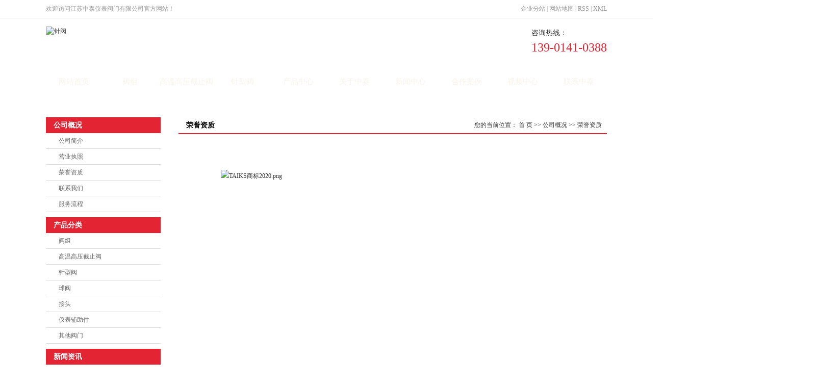

--- FILE ---
content_type: text/html;charset=utf-8
request_url: http://www.js-zhongtai.com/about/ryzza9c.html
body_size: 5094
content:
<!DOCTYPE html>
<html lang="zh-CN">
<head>
<meta charset="utf-8">
<meta http-equiv="X-UA-Compatible" content="IE=edge">
<title>荣誉资质_针阀-江苏中泰仪表阀门有限公司</title>
<meta name="keywords" content="荣誉资质" />
<meta name="description" content="" />
<link rel="stylesheet" type="text/css" href="http://www.js-zhongtai.com/template/default/style/base.css?9.2" />
<link rel="stylesheet" type="text/css" href="http://www.js-zhongtai.com/template/default/style/model.css?9.2" />
<link rel="stylesheet" type="text/css" href="http://www.js-zhongtai.com/template/default/style/main.css?9.2" />
<link rel="stylesheet" type="text/css" href="http://www.js-zhongtai.com/template/default/style/lightbox.css?9.2" />
<script src="http://www.js-zhongtai.com/template/default/js/jquery-1.8.3.min.js?9.2"></script>
<script src="http://www.js-zhongtai.com/template/default/js/mobile.js?9.2"></script>
<script>
var url = 'http://www.js-zhongtai.com/';
var cid = '1';
var pathname = location.pathname;
var urlArray = pathname.split("/");
var name = '';
if((url.match(urlArray[1]))){
	for(i=2;i<urlArray.length;i++){
		name= name+"/"+urlArray[i];
	}
	name = url+"m"+name;
}else{
	name = url+"m"+pathname;
}
if(cid == 1)
{
	name = name.replace("/about/","/about_about/");
}
uaredirect(name);
</script>



<script>
var _hmt = _hmt || [];
(function() {
  var hm = document.createElement("script");
  hm.src = "https://hm.baidu.com/hm.js?1941be1cc8b906eecaf3e7edff338db5";
  var s = document.getElementsByTagName("script")[0]; 
  s.parentNode.insertBefore(hm, s);
})();
</script>


</head>
<body>
<!-- 公共头部包含 -->
<div class="head">
   <div class="headtop clearfix">
      <div class="wel">欢迎访问江苏中泰仪表阀门有限公司官方网站！</div>
       <div class="k1">
    <a href="http://www.js-zhongtai.com/region/" >企业分站</a> |
    <a href="http://www.js-zhongtai.com/sitemap/">网站地图</a> |
    <a href="http://www.js-zhongtai.com/rss.xml">RSS</a> |
    <a href="http://www.js-zhongtai.com/sitemap.xml">XML</a>
    </div>
   </div>
</div>

<div id="header">
  <div class="top clearfix">
    <div class="logo">
      <a href="http://www.js-zhongtai.com/"><img alt="针阀" src="http://www.js-zhongtai.com/data/images/other/20161021125343_778.jpg" /></a>
    </div>
    <div class="topLink">

    <div class="k2">
       <p>咨询热线：</p><p><span style="font-size: 24px;color:#e32433;">139-0141-0388</span></p>
    </div>
        </div>
  </div>

</div>
<!-- 导航栏包含 -->
<div id="menu" >
  <ul class="nav clearfix">
      <li><a href="http://www.js-zhongtai.com/">网站首页</a></li>
     
      <li><a href="http://www.js-zhongtai.com/product/fz4df/">阀组</a></li>
      <li><a href="http://www.js-zhongtai.com/product/gwgyjzf8a2/">高温高压截止阀</a></li>
      <li><a href="http://www.js-zhongtai.com/product/zxfb12/">针型阀</a></li>
      <li><a href="http://www.js-zhongtai.com/product/">产品中心</a>
        <div class="sec">
                       <a href="http://www.js-zhongtai.com/product/fz4df/">阀组</a>
                       <a href="http://www.js-zhongtai.com/product/gwgyjzf8a2/">高温高压截止阀</a>
                       <a href="http://www.js-zhongtai.com/product/zxfb12/">针型阀</a>
                       <a href="http://www.js-zhongtai.com/product/qfcd4/">球阀</a>
                       <a href="http://www.js-zhongtai.com/product/jt31b/">接头</a>
                       <a href="http://www.js-zhongtai.com/product/ybfzj251/">仪表辅助件</a>
                       <a href="http://www.js-zhongtai.com/product/qtfm1f8/">其他阀门</a>
                   </div>
      </li>
       <li><a href="http://www.js-zhongtai.com/about/">关于中泰</a>
        <div class="sec">
                                 <a href="http://www.js-zhongtai.com/about/company.html">公司简介</a>
                                  <a href="http://www.js-zhongtai.com/about/yyzz635.html">营业执照</a>
                                  <a href="http://www.js-zhongtai.com/about/ryzza9c.html">荣誉资质</a>
                                  <a href="http://www.js-zhongtai.com/about/contact.html">联系我们</a>
                                  <a href="http://www.js-zhongtai.com/about/fwlca8d.html">服务流程</a>
                        </div>
      </li>
     
       <li><a href="http://www.js-zhongtai.com/news/">新闻中心</a>
        <div class="sec">
                                 <a href="http://www.js-zhongtai.com/news/company/">中泰动态</a>
                                  <a href="http://www.js-zhongtai.com/news/xydt/">行业动态</a>
                                  <a href="http://www.js-zhongtai.com/news/jszx30f/">常见问题</a>
                        </div>
      </li>
       <li><a href="http://www.js-zhongtai.com/case/">合作案例</a>
        <div class="sec">
                       <a href="http://www.js-zhongtai.com/case/yjal/"target=''>发货现场</a>
                       <a href="http://www.js-zhongtai.com/case/gcal612/"target=''>工程案例</a>
                       <a href="http://www.js-zhongtai.com/case/sjdz240/"target=''>莅临现场</a>
                   </div>
      </li>
       <li><a href="http://www.js-zhongtai.com/about_video/spzxc4e.html">视频中心</a></li>
      <li class="lxff"><a href="http://www.js-zhongtai.com/about/contact.html">联系中泰</a></li>
  </ul>
</div>

<script type="text/javascript">

$(function(){
	$('.nav > li').hover(function(){
		var sec_count  = $(this).find('.sec a').length;
		var a_height   = $(this).find('.sec a').eq(0).height();
		var sec_height =  sec_count * a_height;
		$(this).find('.sec').stop().animate({height:sec_height},300);
	},function(){
		$(this).find('.sec').stop().animate({height:0},300);
	});
});


</script>


<script type="text/javascript">
$(function(){
  $('.translate-en a').last().css('border','none');
  $('.translate li').hover(function(){
    $(this).find('.translate-en').stop().slideDown();
  },function(){
    $(this).find('.translate-en').stop().slideUp();
  }
  );
});
</script>

<!-- 内页banner -->
<div class="n_banner"><img src="http://www.js-zhongtai.com/data/images/banner/20170505092748_109.jpg" alt="焊接式截止阀" title="焊接式截止阀" /></div>
<!-- 主体部分 -->
<div id="container" class="clearfix">
	<div class="left">
		<div class="box sort_menu">
		  <h3> 公司概况</h3>
		  
		  	<ul class="sort">
         <li class="about_a">
      	<a href="http://www.js-zhongtai.com/about/company.html">公司简介</a>
      	      </li>
          <li class="about_a">
      	<a href="http://www.js-zhongtai.com/about/yyzz635.html">营业执照</a>
      	      </li>
          <li class="about_a">
      	<a href="http://www.js-zhongtai.com/about/ryzza9c.html">荣誉资质</a>
      	      </li>
          <li class="about_a">
      	<a href="http://www.js-zhongtai.com/about/contact.html">联系我们</a>
      	      </li>
          <li class="about_a">
      	<a href="http://www.js-zhongtai.com/about/fwlca8d.html">服务流程</a>
      	      </li>
    </ul>
<script type="text/javascript">
$(".about_a").hover
(
	function()
	{   
		if($(this).find(".about_b li").length > 0)
		{
			$(this).find(".about_b").stop().show();

		}
		$(this).addClass("change");
	},
	function()
	{
		$(this).find(".about_b").stop().hide();
		$(this).removeClass("change");
	}
);
</script>
		  
		</div>
		
		<div class="box sort_product">
		  <h3>产品分类</h3>
		  <ul class="sort">
    	<li class="layer1">
      <a href="http://www.js-zhongtai.com/product/fz4df/" class="list_item">阀组</a>
      <div class="layer2" style="display:none;">
      	<ul>
        	         	  <li>
				<a href="http://www.js-zhongtai.com/product/efz84e/" class="list_item">二阀组</a>
							  </li>
                     	  <li>
				<a href="http://www.js-zhongtai.com/product/sfz52e/" class="list_item">三阀组</a>
							  </li>
                     	  <li>
				<a href="http://www.js-zhongtai.com/product/wfz929/" class="list_item">五阀组</a>
							  </li>
                    </ul>
      </div>
    </li>
    	<li class="layer1">
      <a href="http://www.js-zhongtai.com/product/gwgyjzf8a2/" class="list_item">高温高压截止阀</a>
      <div class="layer2" style="display:none;">
      	<ul>
        	         	  <li>
				<a href="http://www.js-zhongtai.com/product/hjsjzf94d/" class="list_item">焊接式截止阀</a>
							  </li>
                     	  <li>
				<a href="http://www.js-zhongtai.com/product/ybfbec/" class="list_item">仪表阀</a>
							  </li>
                     	  <li>
				<a href="http://www.js-zhongtai.com/product/gyfc6c/" class="list_item">工艺阀</a>
							  </li>
                     	  <li>
				<a href="http://www.js-zhongtai.com/product/jkybffb8/" class="list_item">进口仪表阀</a>
							  </li>
                    </ul>
      </div>
    </li>
    	<li class="layer1">
      <a href="http://www.js-zhongtai.com/product/zxfb12/" class="list_item">针型阀</a>
      <div class="layer2" style="display:none;">
      	<ul>
        	         	  <li>
				<a href="http://www.js-zhongtai.com/product/zf8b0/" class="list_item">针阀</a>
							  </li>
                    </ul>
      </div>
    </li>
    	<li class="layer1">
      <a href="http://www.js-zhongtai.com/product/qfcd4/" class="list_item">球阀</a>
      <div class="layer2" style="display:none;">
      	<ul>
        	        </ul>
      </div>
    </li>
    	<li class="layer1">
      <a href="http://www.js-zhongtai.com/product/jt31b/" class="list_item">接头</a>
      <div class="layer2" style="display:none;">
      	<ul>
        	         	  <li>
				<a href="http://www.js-zhongtai.com/product/ktjt2da/" class="list_item">卡套接头</a>
							  </li>
                     	  <li>
				<a href="http://www.js-zhongtai.com/product/fljtf96/" class="list_item">法兰接头</a>
							  </li>
                     	  <li>
				<a href="http://www.js-zhongtai.com/product/ksjt467/" class="list_item">快速接头</a>
							  </li>
                     	  <li>
				<a href="http://www.js-zhongtai.com/product/gjd7f/" class="list_item">管件</a>
							  </li>
                    </ul>
      </div>
    </li>
    	<li class="layer1">
      <a href="http://www.js-zhongtai.com/product/ybfzj251/" class="list_item">仪表辅助件</a>
      <div class="layer2" style="display:none;">
      	<ul>
        	        </ul>
      </div>
    </li>
    	<li class="layer1">
      <a href="http://www.js-zhongtai.com/product/qtfm1f8/" class="list_item">其他阀门</a>
      <div class="layer2" style="display:none;">
      	<ul>
        	        </ul>
      </div>
    </li>
     
</ul>

<script type="text/javascript">
$(".layer1").hover
(
	function()
	{   
		if($(this).find(".layer2 li").length > 0)
		{
			$(this).find(".layer2").stop().show();

		}
		$(this).addClass("change");
	},
	function()
	{
		$(this).find(".layer2").stop().hide();
		$(this).removeClass("change");
	}
);
</script>
		</div>
		
		<div class="box n_news">
			<h3>新闻资讯</h3>
			<div class="content">
			   <ul class="news_list new1">
			   	   			       <li><a href="http://www.js-zhongtai.com/news/671.html" title="针阀的使用注意事项">针阀的使用注意事项</a></li>
			     			       <li><a href="http://www.js-zhongtai.com/news/670.html" title="工艺阀的生产过程">工艺阀的生产过程</a></li>
			     			       <li><a href="http://www.js-zhongtai.com/news/669.html" title="针形阀在实验室精密仪器中的应用价值">针形阀在实验室精密仪器中的应用...</a></li>
			     			       <li><a href="http://www.js-zhongtai.com/news/668.html" title="针形阀在能源行业中的重要作用">针形阀在能源行业中的重要作用</a></li>
			     			       <li><a href="http://www.js-zhongtai.com/news/667.html" title="针形阀在精密流体控制中的关键应用">针形阀在精密流体控制中的关键应...</a></li>
			     			       <li><a href="http://www.js-zhongtai.com/news/665.html" title="针型阀：流体控制的关键组件">针型阀：流体控制的关键组件</a></li>
			     			   </ul>
			</div>
		</div>
		<div class="box n_news">
			<h3>热门关键词</h3>
			<div class="content">
			   <ul class="news_list words">
			   	 			       <li><a href="http://www.js-zhongtai.com/search.php?wd=球阀" title="球阀">球阀</a></li>
			     			       <li><a href="http://www.js-zhongtai.com/search.php?wd=高温高压截止阀" title="高温高压截止阀">高温高压截止阀</a></li>
			     			       <li><a href="http://www.js-zhongtai.com/search.php?wd=卡套球阀" title="卡套球阀">卡套球阀</a></li>
			     			       <li><a href="http://www.js-zhongtai.com/search.php?wd=六通阀" title="六通阀">六通阀</a></li>
			     			       <li><a href="http://www.js-zhongtai.com/search.php?wd=对焊式截止阀" title="对焊式截止阀">对焊式截止阀</a></li>
			     			       <li><a href="http://www.js-zhongtai.com/search.php?wd=H型五阀组" title="H型五阀组">H型五阀组</a></li>
			     			       <li><a href="http://www.js-zhongtai.com/search.php?wd=法兰针阀" title="法兰针阀">法兰针阀</a></li>
			     			       <li><a href="http://www.js-zhongtai.com/search.php?wd=内螺纹三阀组" title="内螺纹三阀组">内螺纹三阀组</a></li>
			     			       <li><a href="http://www.js-zhongtai.com/search.php?wd=法兰式止回阀" title="法兰式止回阀">法兰式止回阀</a></li>
			     			       <li><a href="http://www.js-zhongtai.com/search.php?wd=H型三阀组" title="H型三阀组">H型三阀组</a></li>
			     			       <li><a href="http://www.js-zhongtai.com/search.php?wd=焊接式截止阀" title="焊接式截止阀">焊接式截止阀</a></li>
			     			       <li><a href="http://www.js-zhongtai.com/search.php?wd=高压球阀" title="高压球阀">高压球阀</a></li>
			     			   </ul>
			</div>
			<script type="text/javascript">
			  $(function(){
			  	$(".words li:odd").addClass("right_word");
			  });
			</script>
		</div>
		<div class="box n_contact">
		  <h3>联系我们</h3>
		  <div class="content"><p style="white-space: normal; line-height: 1.5em;"><span style="font-family: 微软雅黑, &#39;Microsoft YaHei&#39;;">江苏中泰仪表阀门有限公司(总部）<br/></span></p><p style="white-space: normal; line-height: 1.5em;"><span style="font-family: 微软雅黑, &#39;Microsoft YaHei&#39;;">地 址：江苏省建湖县经济开发区光明路333号<br/></span></p><p style="white-space: normal; line-height: 1.5em;"><span style="font-family: 微软雅黑, &#39;Microsoft YaHei&#39;;">销售经理：李乃军</span></p><p style="white-space: normal; line-height: 1.5em;"><span style="font-family: 微软雅黑, &#39;Microsoft YaHei&#39;;">手 机：13901410388　</span></p><p style="white-space: normal; line-height: 1.5em;"><span style="font-family: 微软雅黑, &#39;Microsoft YaHei&#39;;">电 话：0515-86234333</span></p><p style="white-space: normal; line-height: 1.5em;"><span style="font-family: 微软雅黑, &#39;Microsoft YaHei&#39;;">&nbsp; &nbsp; &nbsp; &nbsp; &nbsp; 0515-86232333<br/></span></p><p style="white-space: normal; line-height: 1.5em;"><span style="font-family: 微软雅黑, &#39;Microsoft YaHei&#39;;">传 真：0515-86231333</span></p><p style="white-space: normal; line-height: 1.5em;"><span style="font-family: 微软雅黑, &#39;Microsoft YaHei&#39;;">邮箱：13901410388@139.com</span></p><p>网址：www.js-zhongtai.com</p></div>
		</div>
	</div>
	<div class="right">
	  <div class="sitemp clearfix">
	    <h2>荣誉资质</h2>
	    <div class="site">您的当前位置：
	    
	    	<a href="http://www.js-zhongtai.com/">首 页</a> >> <a href="http://www.js-zhongtai.com/about/">公司概况</a> >> <span class="cc">荣誉资质</span>
	    
	    </div>
	  </div>
	  <div class="content">
	   
	    <table><tbody><tr class="firstRow"><td style="word-break: break-all;" width="270" valign="top"><p style="text-align: center"></p></td><td style="word-break: break-all;" width="10" valign="top"><br/></td><td style="word-break: break-all;" width="270" valign="top"><p style="text-align: center"></p></td><td width="10" valign="top"><br/></td><td style="word-break: break-all;" width="270" valign="top"><p style="text-align: center"></p></td></tr><tr class="firstRow"><td style="word-break: break-all;" width="270" valign="top"><p style="text-align: center"><br/></p></td><td style="word-break: break-all;" width="10" valign="top"><br/></td><td style="word-break: break-all;" width="270" valign="top"><p style="text-align: center"><br/></p></td><td width="10" valign="top"><br/></td><td style="word-break: break-all;" width="270" valign="top"><p style="text-align: center"><br/></p></td></tr><tr class="firstRow"><td style="word-break: break-all;" width="270" valign="top"><p style="text-align: center"><img src="/data/upload/image/20210712/1626057324728821.png" title="TAIKS商标2020.png" alt="TAIKS商标2020.png" style="width: 270px; height: 382px;" width="270" vspace="0" height="382" border="0"/></p></td><td style="word-break: break-all;" width="10" valign="top"><br/></td><td style="word-break: break-all;" width="270" valign="top"><p style="text-align: center"><br/></p></td><td width="10" valign="top"><br/></td><td style="word-break: break-all;" width="270" valign="top"><p style="text-align: center"><br/></p></td></tr></tbody></table><p><br/></p>
	   
	  </div>
	  	</div>
</div>
<div class="foot">
<div id="footer" class="clearfix">
	<div class="nav_foot">
	<p><a href="/">首页</a> &nbsp;<a href="/product/fz4df/">阀组</a> &nbsp;<a href="/product/gwgyjzf8a2/">高温截止阀</a> &nbsp;<a href="/product/zxfb12/">针型阀</a> &nbsp;<a href="/case/">合作案例</a> &nbsp;<a href="/about/">关于中泰</a> &nbsp;<a href="/news/">新闻中心</a> &nbsp;<a href="/about_process/">服务流程</a> &nbsp;<a href="/message/" rel="nofollow">在线留言</a>&nbsp;&nbsp;<a href="/about/contact.html">联系中泰</a></p></div>
    <div class="clearboth"></div>
    <div class="logos"><p><img src="/data/upload/image/20161021/1477030613128527.jpg" title="卡套接头厂家.jpg" alt="卡套接头厂家.jpg" width="271" height="69" border="0" vspace="0" style="width: 271px; height: 69px;"/></p></div>
    <div class="mid-foot">
    <div class="copyright1"><p>手 &nbsp; 机：13901410388 &nbsp; &nbsp; &nbsp; &nbsp; &nbsp; &nbsp; &nbsp; &nbsp; 电 话：0515-86234333 &nbsp; &nbsp; &nbsp; &nbsp; &nbsp;网址：www.js-zhongtai.com</p><p>邮　箱：taiksfm@163.com &nbsp; &nbsp; &nbsp; &nbsp; &nbsp; &nbsp; &nbsp; &nbsp;地　址：江苏省建湖县经济开发区光明路333号 &nbsp;&nbsp;</p></div>
	<div class="copyright">
Copyright © http://www.js-zhongtai.com/ 江苏中泰仪表阀门有限公司 专业从事于<a href="http://www.js-zhongtai.com/search.php?wd=针阀">针阀</a>,<a href="http://www.js-zhongtai.com/search.php?wd=针型阀">针型阀</a>,<a href="http://www.js-zhongtai.com/search.php?wd=工艺阀">工艺阀</a>, 欢迎来电咨询!<br><a href="http://beian.miit.gov.cn/">苏ICP备16059260号</a>
	
    <div><a href="http://www.js-zhongtai.com/getkey/" title="热推产品">热推产品</a>&nbsp;&nbsp;|&nbsp;&nbsp;主营区域：
							<span><a href="http://www.js-zhongtai.com/jiangsu.html">江苏</a></span>
							<span><a href="http://www.js-zhongtai.com/shanghai.html">上海</a></span>
							<span><a href="http://www.js-zhongtai.com/zhejiang.html">浙江</a></span>
							<span><a href="http://www.js-zhongtai.com/anhui.html">安徽</a></span>
							<span><a href="http://www.js-zhongtai.com/beijing.html">北京</a></span>
							<span><a href="http://www.js-zhongtai.com/shandong.html">山东</a></span>
							<span><a href="http://www.js-zhongtai.com/hubei.html">湖北</a></span>
							<span><a href="http://www.js-zhongtai.com/guangdong.html">广东</a></span>
							<span><a href="http://www.js-zhongtai.com/hunan.html">湖南</a></span>
							<span><a href="http://www.js-zhongtai.com/shanxi.html">山西</a></span>
						</div>
	</div>
	</div>
	<div class="ewm"><p style="text-align: left;"><img src="/data/upload/image/20211014/1634180529930409.png" title="江苏中泰仪表阀门有限公司" alt="江苏中泰仪表阀门有限公司" style="width: 114px; height: 209px;" width="114" vspace="0" height="209" border="0"/></p></div>

	</div>
</div>







<script>
var _hmt = _hmt || [];
(function() {
  var hm = document.createElement("script");
  hm.src = "https://hm.baidu.com/hm.js?bf594c166b03bbf70c657913c5dd081c";
  var s = document.getElementsByTagName("script")[0]; 
  s.parentNode.insertBefore(hm, s);
})();
</script>



<!--底部JS加载区域-->
<script type="text/javascript" src="http://www.js-zhongtai.com/template/default/js/common.js?9.2"></script>
<script type="text/javascript" src="http://www.js-zhongtai.com/template/default/js/message.js?9.2"></script>
<script type="text/javascript" src="http://www.js-zhongtai.com/template/default/js/lightbox.js"></script>

</body>
</html>


--- FILE ---
content_type: text/css
request_url: http://www.js-zhongtai.com/template/default/style/model.css?9.2
body_size: 23893
content:
@CHARSET "UTF-8";

.key_tag{text-decoration:underline;}


html{font-family:"微软雅黑"!important;}


/*导航栏样式*/
.nav{height:61px;width: 1100px;margin:0 auto;}
.nav li{line-height:61px;height:61px;text-align:center;width:110px;float:left;position:relative;z-index:999;background: url(../images/navli.jpg) right no-repeat;}
.nav li a{display:block;line-height:61px;color:#f8f3eb;height:61px;font-size: 15px;}
.nav li a:hover{color:#f57680;text-decoration:none;}
.nav li.lxff{background: none;}

.nav .sec{height:0;background:#e32433;color:#fff;overflow:hidden;z-index:9999;position:absolute;top:61px;left:0px;width:100%;}
.nav .sec a{background:#e32433;color:#fff;height:40px;line-height:40px;}
.nav .sec a:hover{text-decoration:none;}

/*首页banner*/
.topbanner{width:100%;height:100%;position:relative;}
.banner{width:100%;height:100%;}
.banner ul.bb{position:relative;padding:0px;margin:0px;z-index:5;}
.banner ul.bb li{position:absolute;}
.banner .num{position:absolute;right:0;bottom:20px;z-index:100;width: 100%;text-align: center;}
.banner .num li{width:18px;height:18px;display:inline-block;margin-right:5px;background:#333333;line-height:18px;border-radius:18px;}
.banner .num li.num_hover{background-color:#e32433;}
.banner .num li.num_hover a{color:#fff;}
.banner .num li a{float:left;display:inline;text-align:center;color:#fff;text-decoration:none;cursor:pointer;width:18px;height:18px;line-height:18px;}


/*幻灯片样式2*/
#focus {position:relative;width:423px;height:284px;overflow: hidden;}
#focus ul {width:423px;height:284px;position:absolute;}
#focus ul li {float:left;width:423px;height:284px;overflow:hidden;position:relative;}
#focus ul li a img{width:423px;height:284px;}
#focus ul li div {position:absolute; overflow:hidden;}
#focus .preNext {width:23px; height:40px; position:absolute; top:120px; background:url(../images/pre.png) no-repeat 0 0; cursor:pointer;z-index:9999;}
#focus .pre {left:0; background-position:right top;}
#focus .next {right:0; background-position:left top;}

/下面按钮/
#focus .btnBg {position:absolute; width:423px; height:20px; left:0; bottom:0; }
#focus .btn {position:absolute; width:423px; height:10px; padding:5px 10px; right:0; bottom:10px; text-align:center;}
#focus .btn span {display:inline-block; _display:inline; _zoom:1; width:10px; height:10px; _font-size:0; margin-left:8px; cursor:pointer; background:#fff;border:1px solid #fff;border-radius: 10px;}
#focus .btn span.on {background:#252525;}
#focus .btn span.span_hover{background:#252525;}

/*搜索和热门搜索*/
.hotSearch a{margin-right:6px;}
#formsearch input{height:32px;background:none;border:none;line-height:22px;}
#formsearch input#keyword{height:32px;line-height:32px;padding-left:10px;color:#666;width: 210px;float: left;}
#formsearch input#s_btn{width:73px;height:32px;line-height:32px;text-align:center;color:#fff;border:none;cursor:pointer;float: left;}

/*产品分类*/
.cate{border:1px solid #e0e1dc;padding:10px;background-color:#f7f7f7;}
.cate li{line-height:28px;border-bottom:1px dashed #d7d7d7;line-height:28px;}
.cate li a{padding-left:60px;display:block;height:28px;line-height:28px;background:url(../images/ico1.gif) 34px center no-repeat;}
.cate li a:hover{background-color:#ececec;text-decoration:none;}

/*详细介绍分页样式*/
.total {border-bottom:1px dashed #e0e1dc;padding-bottom:10px;}
.paging_num{padding:10px 0px;overflow: hidden;text-align: right;}
.paging_num a{width:25px;height:20px;line-height: 20px;text-align: center;display:inline-block;
	border: 1px dashed #e0e1dc;color:#666;margin-left:15px;}
.paging_num a:hover{text-decoration:none;color:#005a98;border: 1px dashed #005a98;}
.paging_num .paging_hover{text-decoration:none;color:#005a98;border: 1px dashed #005a98;}

/*新闻列表*/
.news_list{}
.news_list li{line-height:27px;position:relative;padding-left:10px;}
.news_list li a{line-height:27px;color:#666;}
.news_list li a:hover{text-decoration:none;color:#e32433;}
.news_list li span{color:#999;z-index:0;line-height:27px;position:absolute;right:0px;top:0px;}
.news_list li h3 {font-size:14px;}
.news_list li div{line-height:24px;}

.news_list1{}
.news_list1 li{line-height:40px;position:relative;border-bottom: 1px dashed #e2e2e2;}
.news_list1 li a{line-height:40px;color:#666;background: url(../images/list1.jpg) 0 50% no-repeat;padding-left: 26px;}
.news_list1 li a:hover{text-decoration:none;color:#e32433;}
.news_list1 li span{color:#999;z-index:0;line-height:27px;position:absolute;right:0px;top:0px;}

.news_listt{}
.news_listt li{line-height:32px;position:relative;border-bottom: 1px dashed #e5e5e5;padding-bottom: 8px;margin-bottom: 5px;}
.news_listt li a{line-height:32px;color:#333;font-size: 14px;display: block;background: url(../images/wen.jpg) 0 50% no-repeat;padding-left: 30px;}
.news_listt li a:hover{text-decoration:none;color:#e32433;}
.news_listt li span{color:#999;z-index:0;line-height:21px;display: block;background: url(../images/da.jpg) 0 0% no-repeat;padding-left: 30px;}

/*热门关键词*/
.words{overflow:hidden;margin-right:-1.3%;padding-top:5px;}
.words li{width:46%; float:left;border:1px dashed #d0d0d0;background:#fcfcfc;padding-left:0px;margin-bottom:10px;text-align:center;}
.new1 li{border-bottom:1px solid #dddddd;background:url(../images/list_dot1.gif) no-repeat 0% 50%;padding-left:13px;}
.right_word{margin-left: 5%;}

/*案例列表*/
.case_list{}
.case_list li{float:left;margin-left:15px;margin-right:15px;padding-bottom:15px;_display:inline;}
.case_list li a.img{padding:1px;border:1px solid #e0e1dc;}
.case_list li a.img img{width:170px;height:170px;}
.case_list li h3{text-align:center;padding-top:5px;}
.case_list li h3 a{font-weight:normal;}
.case_list li a.img{display:block;}
.case_list li a.img:hover{border-color:#e87518;}

/*Tag列表*/
.tag_list_product {margin-top:10px;}
.tag_list_product li{float:left;margin-left:15px;margin-right:15px;padding-bottom:15px;_display:inline;}
.tag_list_product li a.img{padding:1px;border:1px solid #e0e1dc;}
.tag_list_product li a.img img{width:170px;height:170px;}
.tag_list_product li h3{text-align:center;padding-top:5px;}
.tag_list_product li h3 a{font-weight:normal;}
.tag_list_product li a.img{display:block;}
.tag_list_product li a.img:hover{border-color:#e87518;}

.tag_list_news{}
.tag_list_news li{line-height:27px;position:relative;padding-left:10px;}
.tag_list_news li a{line-height:27px;}
.tag_list_news li span{color:#999;z-index:0;line-height:27px;}
.tag_list_news li h3 {font-size:14px;}
.tag_list_news li div{line-height:24px;}

.tag_total{height:36px;line-height:36px;text-align:left;padding-left:20px;background-color:#edf1f5;border:1px solid #b6c7db;}

/*产品里列表*/

/*滚动*/
#demo{overflow:hidden;width:92%;margin:0 auto;}
#indemo {float: left;width:800%}
#demo1 {float: left;}
#demo2 {float: left;}

#m_demo{overflow:hidden;width:92%;margin:0 auto;}
#m_indemo {float: left;width:800%}
#m_demo1 {float: left;}
#m_demo2 {float: left;}

#n_demo{overflow:hidden;width:92%;margin:0 auto;}
#n_indemo {float: left;width:800%}
#n_demo1 {float: left;}
#n_demo2 {float: left;}


.product_list{}
.product_list li{float:left;margin-left:15px;margin-right:15px;padding-bottom:15px;_display:inline;}
.product_list li a.img{padding:1px;border:1px solid #e0e1dc;}
.product_list li a.img img{width:170px;height:170px;}
.product_list li h3{text-align:center;padding-top:5px;}
.product_list li h3 a{font-weight:normal;}
.product_list li a.img{display:block;}
.product_list li a.img:hover{border-color:#e32433;}
.roll_product{float:left;}


.product_list1{}
.product_list1 li{float:left;margin-right:10px;padding-bottom:20px;_display:inline;}
.product_list1 li a.img{border:10px solid #e9e9e9;}
.product_list1 li a.img img{width:254px;height:254px;}
.product_list1 li h3{text-align:center;padding-top:10px;}
.product_list1 li h3 a{font-weight:normal;font-size: 14px;}
.product_list1 li a.img{display:block;}
.product_list1 li a.img:hover{border-color:#e32433;}
.roll_product{float:left;}


.product_listt{}
.product_listt li{float:left;margin-left:11px;margin-right:11px;padding-bottom:15px;_display:inline;}
.product_listt li a.img{padding:4px;border:1px solid #e0e0e0;background: #fff;}
.product_listt li a.img img{width:248px;height:248px;}
.product_listt li h3{text-align:center;padding-top:10px;}
.product_listt li h3 a{font-weight:normal;font-size: 14px;}
.product_listt li a.img{display:block;}
.product_listt li a.img:hover{border-color:#e32433;}
.roll_product{float:left;}


.sort_a{overflow:hidden;}
.sort_a .layer1{padding:15px 0px;border-bottom:1px dashed #a7b8d4;position:relative;height:133px;z-index: 1;}
.sort_a .layer1 .img{float:left;padding:5px;border:1px solid #dddddd;}
.sort_a .layer1 .img img{width:150px;height:150px;}
.sort_a .layer1 .img_right{width:560px;float:right;}
.sort_a .layer1 .img_right h3{font: bold 14px/36px "微软雅黑";}
.sort_a .layer1 .img_right span{line-height:25px;display:block;}
.sort_a .layer1 .pro_more{position:absolute;right:0px;bottom:15px;width:110px;padding-left:10px;height:28px;line-height:28px;background:#666666;color:#fff;
font:bold 24px/24px "微软雅黑";}
.sort_a .layer1 .pro_more span{float:left;}
.sort_a .layer1 .pro_more a{font:normal 12px/28px "宋体";color:#fff;float:right;padding-right:15px;display: inline-block;}
.sort_a .layer1 .pro_more a:hover{text-decoration:none;color:#faf104;}
.sort_a .abb_product{padding-top:15px;border:1px dashed #a7b8d4;border-top:none;}


.productcates{padding-top:10px;}
.catemore{color:#0080d9;margin-top:6px;overflow:hidden;position:relative;}
.catemore h2{width:360px;float:left;font:bold 15px/36px "微软雅黑";}
.catemore a{float:right;font:normal 14px/36px "微软雅黑";color:#444444;padding-right:28px;}
.catemore a:hover{text-decoration:none;color:#0080d9;}

/*下载列表*/
.down_list{}
.down_list li{line-height:27px;height:27px;position:relative;background:url(../images/list_dot1.gif) 0 50% no-repeat;padding-left:10px;}
.down_list li a{}

/*招聘列表*/
.job_list{}
.job_list li{line-height:27px;height:27px;position:relative;background:url(../images/list_dot1.gif) 0 50% no-repeat;padding-left:10px;}
.job_list li a{}
.job_list li span{position:absolute;color:#999;right:0;z-index:0;}

/*招聘列表*/
.download_list{}
.download_list li{line-height:27px;height:27px;position:relative;background:url(../images/list_dot1.gif) 0 50% no-repeat;padding-left:10px;}
.download_list li a{}
.download_list li span{position:absolute;color:#999;right:0;z-index:0;}


/*详细页面公共样式*/
h3.title_bar{margin-left:40px;width:420px;float:left;}
.share{padding-left:5px;padding-bottom:8px;float:left;width:240px;height:26px;}
.info_title{border-bottom:1px solid #e1e4e6;}

/*产品详细*/
.product_detail{padding:5px;}
.product_detail h1.title{text-align:center;line-height:30px;font-size:14px;font-family:"微软雅黑";border-bottom:1px solid #e0e1dc;margin-bottom:15px;padding-bottom:5px;}
.product_detail .img{width:200px;height:200px;float:left;padding:2px;border:1px solid #e0e1dc;}
.product_detail .img img{}
.product_detail .small{width:200px;height:200px;}
.jqzoom{
	text-decoration:none;
	float:left;
}

.product_detail .list{width:300px;float:left;margin-left:30px;display:inline;padding-top:8px;}
.list_p{}
.list_p li{height:26px;font-size:12px;border-bottom:1px dashed #e0e1dc;padding-bottom:5px;padding-top:5px;font-family:"微软雅黑"}
.list_p li h2{font-size:12px;font-weight:normal;font-family:"微软雅黑"}
.product_detail .inquiry{line-height:32px;border:none;margin-top:6px;}
.product_detail .inquiry a{background:url("../images/xunjia.gif") center center no-repeat;display:block;width:112px;height:32px;text-indent:-99999px;}
.product_detail .inquiry a:hover{background-image:url("../images/xunjia_hover.gif");}
.list_p li h2 a{font-size:12px;font-family:"微软雅黑"}
.p_detail span.title{line-height:28px;height:28px;text-align:left;margin-top:10px;
	display:block;padding-left:10px;font-size:12px;border-bottom:1px solid #e32433;}
.p_detail p.dd{padding-top:5px;padding-bottom:5px;}
h3.tag{line-height:32px;border-top:1px dashed #e0e1dc;margin-top:10px;color:#999;font-weight:normal;}
h3.tag a{color:#005a98;}
h3.tag a:hover{color:#e87518;}
.page{line-height:26px;border-top:1px dashed #e0e1dc;margin-top:6px;padding-top:5px;font-size:12px;}
.page a{color:#005a98;}
.page a:hover{color:#e87518;}
.page span{color:#005a98;}

/*新闻详细*/
.news_detail{}
.news_detail h1.title{text-align:center;font-family:"微软雅黑";font-size:18px;border-bottom:1px solid #e0e1dc;margin-bottom:5px;
padding-bottom:10px;}
.news_detail h3.title_bar{line-height:26px;text-align:center;font-weight:normal;color:#808080;float:left;height:26px;overflow:hidden;}
.news_detail h3.title_bar span{padding-right:10px;}

/*招聘详细*/
.job_detail{}
.job_detail h1.title{text-align:center;font-family:"微软雅黑";font-size:18px;border-bottom:1px solid #e0e1dc;margin-bottom:5px;padding-bottom:10px;}
.job_detail h3.title_bar{line-height:26px;text-align:center;font-weight:normal;color:#808080;}
.job_detail h3.title_bar span{padding-right:10px;}
.job_detail .content h4{background-color:#f1f1f1;height:26px;line-height:26px;text-align:left;padding-left:15px;}
.job_detail .content div.text{padding-top:10px;padding-left:22px;padding-right:8px;}

/*下载详细*/
.down_info{padding:10px;margin-top:15px;}
.down_info table{width:100%;}
.down_info table thead{line-height:26px;background-color:#f2f2f2;}
.down_info table th{border:1px solid #b6d5f1;}
.down_info table td{padding:3px;padding-left:10px;padding-right:5px;border:1px solid #b6d5f1;text-align:center;line-height:28px;height:28px;}
#download{text-decoration:underline;}
#down_detail{}
#down_detail .title{line-height:26px;text-align:left;padding-left:15px;font-size:14px;height:26px;background-color:#ececec;}
#down_detail .text{padding:10px;}


/*内页左侧分类通用样式*/
//.sort{border-bottom:#D9D9D9 1px solid;}
.sort li{position:relative;z-index: 9999;}
.sort li .about_b{position:absolute;left:210px;top:0px;width:210px;padding:10px 20px;background:#f5f6f6;
	border-bottom:2px solid #e32433;z-index:9999;}
.sort li .layer2{position:absolute;left:210px;top:0px;width:210px;padding:10px 20px;background:#f5f6f6;
	border-bottom:2px solid #e32433;z-index:9999;}
.sort li .layer2 li{overflow:hidden;}
.sort li .layer2 li a{font-weight:bold;background:url(../images/ico1.gif) no-repeat 0% 50%;}
.sort li .layer2 li a:hover{text-decoration:none;color:#e32433;}
.sort li .layer2 li .layer3 li{border-bottom:1px dashed #d5d5d5;margin:6px 0px;height:24px;
line-height: 24px;}
.sort li .layer2 li .layer3 li a{font:normal 12px/24px "微软雅黑";background:none;}

.sort li a{background:url(../images/dot4.png) no-repeat 5px -41px;color:#666;display:block;line-height:30px;font-family: "微软雅黑";border-bottom:1px solid #dddddd;padding-left:25px;}
.sort li a:hover{color:#e32433;text-decoration: none;background:url(../images/dot4.png) no-repeat 5px -41px #f5f6f6;}
.sort li.change a{background:url(../images/dot4.png) no-repeat 5px -41px #f5f6f6;}


.sorts{background: url(../images/sorts.jpg) top center repeat-y;padding: 20px;border-bottom: 4px solid #dfdfdf;}
.sorts li a{background:url(../images/sortsli.jpg) center no-repeat;color:#e32433;display:block;line-height:36px;font-family: "微软雅黑";padding-left:44px;font-size: 14px;margin-bottom: 8px;}
.sorts li a:hover{color:#fff;text-decoration: none;}


//.sort .layer2 li{width:200px;height:35px;margin-bottom:0;background:none;}

/*内页留言*/
.message{padding-left:30px;padding-top:10px;z-index:100;position:relative;}
.message input{vertical-align:middle;}
.message #name{display:block;height:26px;line-height:26px;padding:0;padding-left:6px;border:1px solid #dedede;width:200px;}
.message #contact{display:block;height:26px;line-height:26px;padding:0;padding-left:6px;border:1px solid #dedede;width:200px;}
.message #content{display:block;width:460px;height:120px;padding:6px;font-size:12px;border:1px solid #dedede;margin-top:6px;}
.message .msgbtn{background:#e32433;cursor:pointer;width:90px;height:30px;line-height:30px;text-align:center;border:none;color:#fff;font-size:14px;
border-radius:3px;margin-top:15px;font-family:"微软雅黑";-moz-border-radius:3px;-webkit-border-radius:3px;}
#code{padding-top:10px;line-height:26px;}
#checkcode{height:32px;line-height:32px;width:120px;border:1px solid #dedede;}
#message_main tr{position:relative;}
#message_main tr th{font-weight:normal;text-align:right;height:42px;line-height:42px;color:#666;}
.m_label{position:absolute;width:160px;text-align:left;line-height:26px;padding-left:8px;color:#ccc;z-index:1;cursor:text;}
.c_label{line-height:18px;padding-top:12px;}


/*首页留言*/
.message1{padding-top:20px;z-index:100;position:relative;padding-left:20px;}
.message1 input{vertical-align:middle;}
.message1 #name{display:block;height:40px;line-height:40px;padding:0;padding-left:6px;border:none;width:260px;background: #dedede;margin-top: 10px;}
.message1 #contact{display:block;height:40px;line-height:40px;padding:0;padding-left:6px;border:none;width:260px;background: #dedede;margin-top: 12px;}
.message1 #content{display:block;width:254px;height:90px;padding:6px;font-size:12px;border:none;margin-top:10px;background: #dedede;}
.message1 .msgbtn2{background:#e32433;cursor:pointer;width:76px;height:28px;line-height:28px;text-align:center;border:none;color:#fff;font-size:14px;margin-top:15px;font-family:"微软雅黑";margin-left:42px;}
.message1 .msgbtn1{background:#000;cursor:pointer;width:76px;height:28px;line-height:28px;text-align:center;border:none;color:#fff;font-size:14px;margin-top:15px;font-family:"微软雅黑";margin-left: 7px;}
#message_main1 tr{position:relative;float: left;background: url(../images/xx.jpg) right no-repeat;}
#message_main1 tr th{font-weight:normal;text-align:right;height:42px;line-height:42px;color:#333;font-size: 14px;}
.m_label1{position:absolute;width:160px;text-align:left;line-height:40px;padding-left:8px;color:#ccc;z-index:1;cursor:text;}
.c_label1{line-height:18px;padding-top:12px;}

/*首页留言表单*/
.index_message{position: relative;}
.name_input{border:1px solid #cccccc; margin-top: 5px; background: #fff; height: 22px; width: 189px;}
.input_left{float: left; width: 40px; text-align: center; background:url(../images/newadd/title_left.jpg) left top repeat-x; height: 22px; line-height: 22px}
.input_right{position: relative; float: right;}
.input_right input{height: 22px; line-height: 22px;}
.input_right .m_label{position:absolute;width:100px;text-align:left;line-height:22px;padding-left:6px;color:#ccc;z-index:1;cursor:text;}


#m_div{width:222px;position:fixed;right:2px;bottom:0px;padding-bottom:1px;z-index:99999;background:none;}
.d_label{line-height:18px;padding-top:8px; width:160px;}
.w_message{border:1px solid #4a9cf9;padding:7px;padding-top:3px; height:189px; background:#fff;padding-bottom:27px;background:url(../images/newadd/message_bg.jpg) left top no-repeat;}
.w_message #name{width:142px;height:22px;line-height:22px; border: none !important;}
.w_message #contact{width:142px;height:20px;line-height:20px; border: none !important;}
.w_message #content{width:176px;height:65px;resize:none;overflow-y:auto;overflow-x:hidden;}
.w_message #checkcode{width:82px;height:22px;line-height:22px;border:1px solid #ccc;background-color:#fff;}


#message_main{display:table-cell;}
.w_message #message_main tr{display:block;width:100%;overflow:hidden;line-height:28px;}
.w_message #message_main tr th{height:28px;line-height:28px;width:37px;text-align:center;vertical-align:middle;overflow:hidden;}
.w_message #code{padding-top:0px; margin-top: 5px;}
.w_title{background:none;color:#fff;;position:relative;cursor:pointer;height:33px;width:222px;overflow:hidden;}
.w_message #message_main .m_input{border:1px solid #ccc;background-color:#fff;}
.w_message .msgbtn{width:93px;height:29px;line-height:20px; background:url(../images/newadd/submit.png) 50% 50% no-repeat;margin-top:3px;border:none;font-family:"宋体",arial;font-size:12px;margin-left:54px; font-family: "微软雅黑"; color: #fff;}
.w_message .msgbtn_hover{background:#3c96fc;color:#fff;border:1px solid #3c96fc;}



.m_close{background:url(../images/newadd/messbtn.png) left top no-repeat;position:absolute;right:0px;top:0px;cursor:pointer;overflow:hidden;
width:19px;height:20px;right:12px;top:8px;cursor:pointer;}
.m_open{background:url(../images/newadd/messbtn1.png) left top no-repeat;}
.w_message .m_under{position:absolute;width:227px;height:37px;line-height:41px;left:0;bottom:1px;}
.w_message .support{color:#000;width:100px;position:absolute;bottom:1px;right:8px;font-size:12px;}
#m_top{height: 1px;font-size: 0px;line-height: 1px;margin: 0 2px;background:#4a9cf9;}
#m_mid{height: 1px;font-size: 0px;line-height: 1px;margin: 0 1px;background:#4a9cf9;}
#m_bot{background:#4a9cf9;height:31px;line-height:31px;padding-left:9px; font-family: "微软雅黑"; font-size: 13px;}


/*分页样式1*/
.pageController{padding-right:10px; padding-top:5px;padding-bottom:5px;color:#505050;margin:0 auto;border-top:1px solid #E2E3E4;margin-top:16px;line-height:24px;}
.pageController a{background-color:#FFF;vertical-align:middle; border:#efefef 1px solid; color:#505050;padding:5px 8px; margin-right:3px;margin-left:3px;}
.pageController a:hover{background-color:#efefef;color:#438ece; text-decoration:none;border:#efefef 1px solid;}
.pageController .currPage {background-color: #efefef;color:#ff0000;border:#efefef 1px solid;}
.pageController .t1{float:left;margin-right:5px;height:24px;line-height:22px;white-space:nowrap;}
.pageController .t2{float:right;vertical-align:middle;line-height:24px;}
.pageController .t2 #current{padding:0 5px;line-height:24px;}
.pageController .t1 span{padding-left:4px;padding-right:4px;}
.pageController select{height:24px;vertical-align:middle;text-align:center;line-height:24px;}
.pageController select option{vertical-align:middle;}

/*相关产品和新闻*/
.relate_list{margin-top:10px;}
.relate h4{line-height:30px;border-bottom:1px solid #e32433;padding-left:5px;}
#relate_p .img img{width:130px;height:130px;}
#relate_p li{margin-left:12px;margin-right:12px;_display:inline;}
#relate_n li{width:48%;float:left;}
.relate ul{float:none;}

/*博客列表*/
.blog_list{}
.blog_list li{border-bottom:1px solid #ccc;padding-bottom:20px;}
.blog_list li h2{line-height:42px;height:42px;padding-left:10px;padding-left:20px;border-bottom:1px dashed #ccc;}
.blog_list li h2 a{font-size:14px;font-family:"微软雅黑";font-weight:bold;color:#4C4C4C;line-height:42px;color:#204e7d;}
.blog_list li .summary{color:#878787;line-height:28px;height:28px;text-indent:20px;padding-top:5px;padding-bottom:5px;}
.blog_list li .under{padding-left:20px;padding-top:5px;height:24px;line-height:24px;padding-bottom:5px;color:#2970a6;}
.blog_list li .under a{color:#2970a6;}

/*网站地图*/
h3.map_title{line-height:30px;line-height:30px;background-color:#f5f8fa;border:1px solid #e32433;text-indent:20px;color:#e32433;border-bottom:2px solid #e32433;}
.map_list{line-height:30px;padding-left:20px;margin-top:8px;margin-bottom:8px;}
.map_list a{padding:4px;white-space:nowrap;}
.map_list a:hover{text-decoration:none;background-color:#e32433;color:#fff;padding:4px;}

/*热推产品*/
.content-getkey{padding:15px 10px;}
.getkey_list{}
.getkey_list li{float:left;margin-left:20px;margin-right:20px;padding-bottom:15px;_display:inline;}
.getkey_list li a.img{padding:1px;border:1px solid #e0e1dc;}
.getkey_list li a.img img{width:150px;height:150px;}
.getkey_list li h3{text-align:center;padding-top:5px;}
.getkey_list li h3 a{font-weight:normal;}
.getkey_list li a.img{display:block;}
.getkey_list li a.img:hover{border-color:#e87518;}

.content-getkey .content{line-height: 24px;overflow: hidden;padding: 15px 10px 10px;}
.getkey_detail .content{line-height: 24px;overflow: hidden;padding: 15px 10px 10px;}


--- FILE ---
content_type: text/css
request_url: http://www.js-zhongtai.com/template/default/style/main.css?9.2
body_size: 10731
content:
@CHARSET "UTF-8";

/*头部样式*/
.head{border-bottom: 1px solid #e8e8e8;}
.headtop{width: 1100px;margin:0 auto;height: 35px;}
.wel{float: left;line-height: 35px;color:#999999;}
#header{width:1100px;margin:0 auto;}
.top{height:94px;}
.logo{float:left;margin-top:15px;}

.topLink{float:right;text-align:right;position: relative;z-index: 9999;}
.translate{width:100px;position: absolute;left: 0;top:10px;z-index: 9999;}
.tran-in{left:120px;}
.translate li{border: 1px dashed #cccccc;line-height: 26px;text-align: left;background: #fff;}
.translate li a{display: block;padding-left: 10px;background: url(../images/dot4.png) no-repeat 88% 11px;}
.translate li a:hover{text-decoration: none;color:#275cea;cursor: pointer;}
.translate-en{display: none;padding: 6px;padding-top:0px;}
.translate li .translate-en a{padding-left: 0px;text-align: center;background: #fff;border-bottom: 1px solid #cccccc;}
.translate li .translate-en a:hover{font-weight: bold;}

.topLink .f_count{color:#ff0000;font-size:13px;font-weight:bold;}
.k1{line-height:35px;float: right;color:#999999;}
.k1 a{color:#999999;}
.k1 a:hover{text-decoration: none;color:#e32433;}
.topLink .k2{color:#333333;font-size:14px;font-family:"微软雅黑";background: url(../images/top_contact.jpg) 0 0 no-repeat;text-align: left;padding-left: 72px;margin-top: 18px;}

#menu{background: url(../images/menu.jpg) top center no-repeat;}

/*热门搜索*/
.ss{background: #e9e9e9;height: 46px;}
.search{text-align:left;width: 1100px;margin:0 auto;}
#formsearch{float:right;background: url(../images/search.jpg) no-repeat;width: 296px;margin-top: 7px;}
.hotSearch{float:left;height:46px;line-height:46px;font-weight:normal;}


/*主体样式*/
#container{width:1100px;margin:0 auto;margin-top:20px;}
.le_product{width:220px;float:left;}
.menu_cate{width:220px;}
.cate_title{line-height:45px;padding-left:66px;font-family:"微软雅黑";
background:url(../images/tp.jpg) no-repeat 0% 100%;font-size:15px;color:#fff;height: 75px;}

.about{width:586px;float:right;margin-top: 20px;}
.about_title{line-height:40px;padding-left:15px;font-weight:bold;font-family:"微软雅黑";font-size:32px;color:#e32433;}
.about_title span{color:#222222;}
.about .content{padding:5px;font-size: 14px;line-height: 30px;margin-top:45px;padding-bottom:0;}
.about a img{width: 119px;height: 33px;display: block;float: right;margin-top: -5px;}
.navigation{float:right;width:100px;}

.index-title{line-height:31px;padding-left:15px;font-weight:bold;font-family:"微软雅黑";
background:url(../images/nav.png) no-repeat 0% 100%;font-size:14px;color:#000;}
.index-table td{border:solid #add9c0; border-width:0px 1px 1px 0px; padding:10px 5px;}
.index-table{border:solid #add9c0; border-width:1px 0px 0px 1px;margin-top:10px;}

.service{width: 1100px;margin:0 auto;margin-top:30px;}
.service .title{background: url(../images/ts.jpg)  center 5px no-repeat;height: 90px;font-size: 28px;color:#333333;text-align: center;line-height: 140px;}
.service .title span{font-weight: bold;color:#0e4677;}
.service .content li{width: 351px;float: left;margin-right: 22px;margin-top:50px;}
.service .content li span{border: 1px solid #e5e5e5;display: block;margin-top: 4px;padding: 20px;text-align: center;color:#333;line-height: 24px;height:100px;overflow: hidden;}

.cont1{background: #f5f5f5;margin-top: 55px;padding-top: 40px;padding-bottom: 20px;border-bottom: 1px solid #e9e9e9;}
.cont_center{width: 1100px;margin:0 auto;}
.lianjie{width: 220px;background: url(../images/ct_bg.jpg) no-repeat;height: 281px;margin-top:0px;position: relative;font-size:14px;line-height:21px;color:#fff;}
.lianjie .content{padding:32px 0 0 13px;}
.lianjie .cap{text-align: center;font-size:21px;margin-bottom:12px;}
.lianjie a{display: block;width: 116px;height: 30px;position: absolute;top:155px;left: 55px;}

.youshi{width: 1100px;margin:0 auto;position: relative;height: 985px;background: url(../images/youshi.jpg) no-repeat;margin-top: 20px;}
.zixun{position: absolute;right: 30px;top:30px;}
.le_youshi{width: 600px;float: left;margin-top: 345px;}
.ys{float: left;width: 452px;margin-left: 120px;}
.ys .title{font-size: 26px;font-weight: bold;color:#111111;line-height: 30px;}
.ys .title span{display: block;font-weight: normal;font-size: 12px;color:#999999;text-transform : uppercase;width: 466px}
.ys .content{margin-top:15px;color:#666;font-size: 14px;line-height: 24px;}
.ys2{margin-top: 25px;}
.ys3{margin-top: 25px;}
.ys4{margin-top: 30px;}
.img_ys{width: 473px;float: right;margin-top:295px;}

.cont2{background: #f5f5f5;margin-top: 70px;padding-top:30px;padding-bottom: 30px;}
.cont_center1{width: 1208px;margin:0 auto;}

.cont3{background: url(../images/cont3.jpg) top center no-repeat;height: 161px;}
.mores{width: 240px;float: right;line-height: 32px;font-size: 14px;color:#fff;margin-top:25px;}

.aboutus{width: 1100px;margin:0 auto;margin-top:20px;background: url(../images/aboutus.jpg) top center no-repeat;height: 358px;}
.about_img{width: 423px;float: left;margin-left: 10px;margin-top: 35px;}

.cont4{background: #f5f5f5;margin-top: 65px;padding-top: 20px;padding-bottom:25px;border-bottom: 1px solid #e9e9e9;}
.process{width: 1100px;float: left;}
.process .title{background: url(../images/process_title.jpg) top center no-repeat;height: 100px;line-height: 140px;font-size: 28px;color:#333333;text-align: center;}
.process .title span{color:#e32433;font-weight: bold;}

.cont5{width: 1100px;margin:0 auto;margin-top:70px;}
.liuyan{width: 1100px;float: left;margin-top: 50px;background: url(../images/liuyan.jpg) no-repeat;height: 368px;}
.ly{width: 700px;float: right;margin-top: 24px;margin-right:45px;}
.ly .title{font-size: 27px;color:#111111;line-height: 40px;padding-left: 15px;}
.ly .title span{display: block;font-size: 14px;color:#fff;padding-left: 35px;}

/*----- Common css ------*/
.fl{float:left;}
.fr{float:right;}
.di{_display:inline;}
.fwn{font-weight:normal;}
.dib{*display:inline;_zoom:1;_display:inline;_font-size:0px;}

/*首页新闻*/
.news_company{width:353px;float:left;}
.news1_title{line-height:40px;padding-left:18px;font-family:"微软雅黑";
background:url(../images/news_title.jpg) no-repeat 0% 100%;font-size:16px;color:#333;position: relative;}
.news1_title span{font-size: 12px;padding-left: 5px;color:#666;}
.news1_title a{position: absolute;top:0;right: 15px;font-size: 12px;color:#666;}
.news_company .content{padding-top: 18px;}

/*首页左侧联系我们*/
.contact{width:218px;float:left;padding-bottom:5px;margin-top:10px;}
.contact_title{line-height:31px;padding-left:15px;font-weight:bold;font-family:"微软雅黑";
background:url(../images/nav.png) no-repeat 0% 100%;font-size:16px;color:#333;}
.contact .content{padding:5px;padding-left:8px;}

/*工程案例*/
.case{width:1208px;float:left;}
.case_title{line-height:140px;font-family:"微软雅黑";
background:url(../images/case_title.jpg) no-repeat top center;font-size:28px;color:#333333;height: 98px;text-align: center;}
.case_title span{font-weight: bold;color:#e32433;}
.case .content{padding-top: 30px;}
.case .content a.detail img{display: block;width: 123px;height: 35px;margin:0 auto;}


.anli{width:1208px;float:left;padding-bottom: 30px;}
.tab{position:relative;width: 405px;margin:0 auto;}
.tab li{float:left;display:block;margin-right: 15px;text-align: center;}
.tab li a{display:block;line-height:37px;color:#333333;font-size:16px;border:1px solid #c6c6c6;height:37px;width:118px;text-align: center;}
.tab li a:hover{text-decoration:none;}
.tab li a.tab_click{color:#fff;text-decoration:none;font-size:16px;background:#e32433;border-color:#e32433;text-align: center;height:37px;width:118px;line-height:37px;}
.tab_content{padding-top:40px;position: relative;}
.l_btn,.r_btn{position:absolute;top:46%;cursor:pointer;}
.l_btn{left:0;}
.r_btn{right:0;}
.l_btn1,.r_btn1{position:absolute;top:46%;cursor:pointer;}
.l_btn1{left:0;}
.r_btn1{right:0;}
.l_btn2,.r_btn2{position:absolute;top:46%;cursor:pointer;}
.l_btn2{left:0;}
.r_btn2{right:0;}


.news2_company{margin-top:10px;}

/*产品推荐*/
.recommend_product{width:852px;float:right;}
.recommend_product .title{line-height:60px;padding-left:24px;font-family:"微软雅黑";
background:url(../images/product_title.jpg) no-repeat 0% 100%;font-size:17px;color:#333;position: relative;}
.recommend_product .title a{position:absolute;top:0;right: 0}
.recommend_product .content{padding-top:20px;}
.roll_product li{padding-bottom:0px;}




/*友情链接*/
.links{background: #f3f4f6;margin-top:60px;}
.f_link{width:1100px;margin:0 auto;line-height:25px;background: url(../images/links.jpg) left no-repeat;height:79px;}
.f_link a{padding: 0 5px;}
.lllink{float:left;margin-left:136px;width:948px;}



/*页面底部*/
.foot{background: url(../images/foot.jpg) top center no-repeat;height: 335px;}
#footer{position:relative;width:1100px;margin:0 auto;padding-top:10px;color:#fff;}
#footer a{color:#fff;}
#footer a:hover{color:#e32433;text-decoration:none;}
.nav_foot{text-align:center;line-height:60px;color:#fff;font-size: 14px;}
.nav_foot a{padding: 0 20px;}
.mid-foot{width: 530px;float: left;margin-left: 65px;}
.copyright{text-align:left;line-height:30px;float: left;margin-top: 20px;}
.logos{width: 278px;float: left;margin-top:90px;}
.copyright1{text-align:left;line-height:30px;margin-top:45px;}
.ewm{float: right;margin-top: 20px;width: 114px;}


/*------------内页-------------------*/
.left .box{margin-bottom:10px;}
.left .box h3{line-height:31px;padding-left:15px;font-weight:bold;font-family:"微软雅黑";
background:#e32433;font-size:14px;color:#fff;}
.left .box .content{padding:5px 0px;}

.prodescription{border:1px solid #e5e5e5;background:#f9f9f9;line-height:24px;padding:10px;margin-bottom:15px;text-indent:20px;}

.n_banner{width:1920px;margin:0 auto;position: relative;left: 50%;margin-left: -960px;}
.n_banner img{width:1920px;margin:0 auto}
.left{width:225px;float:left;}
.sort_menu{}
.sort_menu h3{background-color:#ececec;line-height:28px;padding-left:15px;font-weight:bold;}
.sort_product{margin-top:10px;}
.sort_product h3{background-color:#ececec;line-height:28px;padding-left:15px;font-weight:bold;}

.n_contact{margin-top:10px;}
.n_contact h3{background-color:#ececec;line-height:28px;padding-left:15px;font-weight:bold;}
.n_contact .content{padding:5px;line-height:24px;}

.right{width:840px;float:right;padding-bottom:10px;}
.sitemp{line-height:31px;height:31px;overflow:hidden;padding-right:10px;border-bottom: 2px solid #e32433;}
.sitemp h2{width:340px;float:left;line-height:31px;text-align:center;text-align:left;text-indent:15px;color:#000;font-size:14px;}
.sitemp .site{width:380px;float:right;text-align:right;line-height:30px;}
.right .content{padding:10px;padding-top:15px;overflow:hidden;line-height: 24px;}


